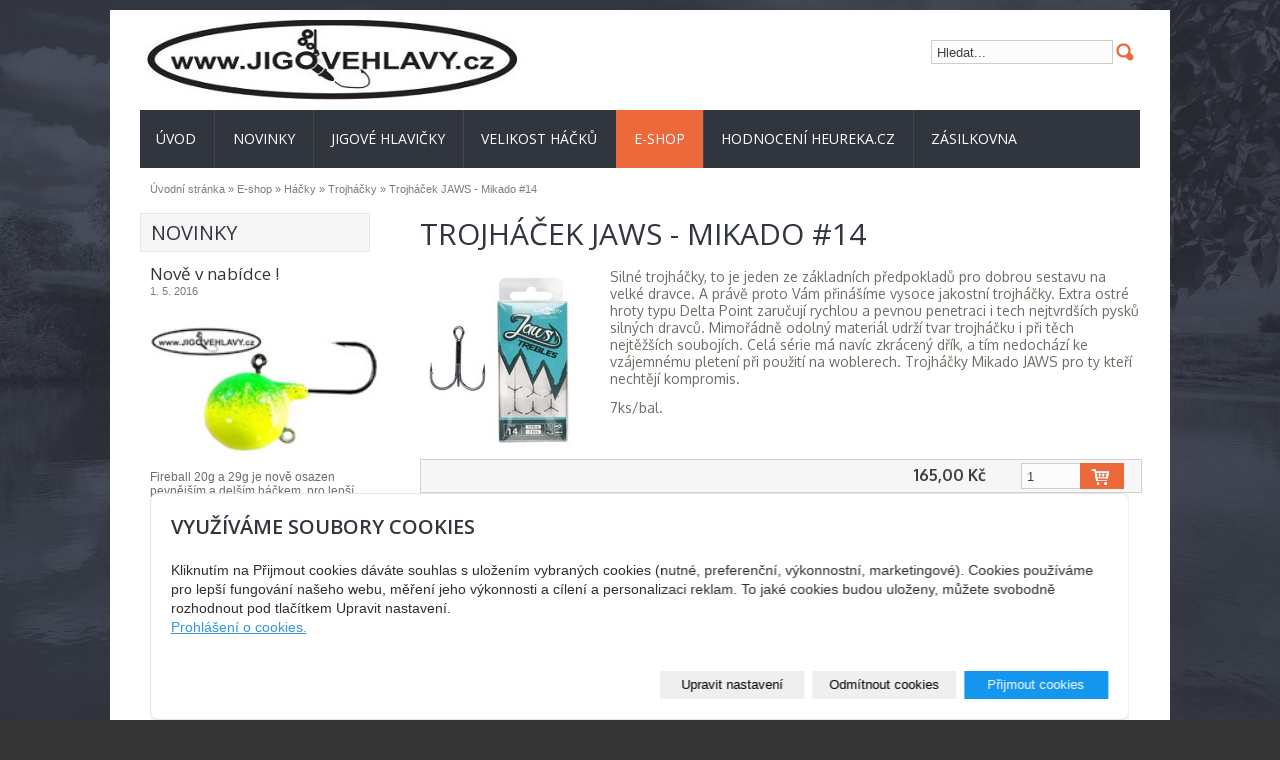

--- FILE ---
content_type: text/html; charset=utf-8
request_url: https://www.jigovehlavy.cz/produkt/trojhacek-jaws-mikado/
body_size: 7314
content:
<!DOCTYPE html PUBLIC "-//W3C//DTD XHTML 1.0 Transitional//EN" "http://www.w3.org/TR/xhtml1/DTD/xhtml1-transitional.dtd"><html xmlns="http://www.w3.org/1999/xhtml" xml:lang="cs" lang="cs">
<head>
    <meta http-equiv="Content-Type" content="text/html;charset=utf-8"/>
    <meta http-equiv="Content-language" content="cs"/>
    <meta name="robots" content="all,follow"/>

          <meta name="copyright" content="Petr Holejšovský"/>
      <meta name="author" content="Petr Holejšovský"/>
    
    <title>Trojháček JAWS - Mikado #14</title>

    <meta name="description" content="Silné trojháčky, to je jeden ze základních předpokladů pro dobrou sestavu na velké dravce. A právě proto Vám přinášíme vysoce jakostní trojháčky. Extra ostré..."/>
    <meta name="generator" content="inPage"/>
    <meta name="template" content="ERIS"/>

    
        <meta property="og:title" content="Trojháček JAWS - Mikado #14">

    <meta property="og:description" content="Silné trojháčky, to je jeden ze základních předpokladů pro dobrou sestavu na velké dravce. A právě proto Vám přinášíme vysoce jakostní trojháčky. Extra ostré...">

<meta property="og:type" content="website">
<meta property="og:url" content="https://www.jigovehlavy.cz/produkt/trojhacek-jaws-mikado/">

    <meta property="og:image" content="https://www.jigovehlavy.cz/obrazek/3/mikado-trojhacek-jpg/">

          <link rel="alternate" title="RSS - Jigové hlavičky výroba a prodej - jigovehlavy.cz" href="https://www.jigovehlavy.cz/rss.xml" type="application/rss+xml"/>
    
    
          <link rel="shortcut icon" href="https://www.jigovehlavy.cz/favicon.ico"/>
      <link rel="apple-touch-icon" href="https://www.jigovehlavy.cz/favicon.ico" />
    
    
          <link href="/styl/1/" rel="stylesheet" type="text/css" media="screen,projection"/>
    
    <link href="/styl/2/" rel="stylesheet" type="text/css" media="print"/>

          <link href="/styl/3/" rel="stylesheet" type="text/css" media="screen,projection"/>
    
    <link rel="stylesheet" type="text/css" media="screen" href="/assets/filter-colors.css">
    <link rel="stylesheet" href="/vendor/jquery-modal/jquery.modal.min.css" />
    <link rel="stylesheet" type="text/css" href="/vendor/lightbox-2.7/dist/css/lightbox.css"/>

    <link href="//fonts.googleapis.com/css?family=Oxygen:400,300,700&amp;subset=latin,latin-ext" rel="stylesheet" type="text/css"/>

    <script type="text/javascript" src="/vendor/jquery/dist/jquery.min.js"></script>
    <script type="text/javascript" src="/vendor/jquery-modal/jquery.modal.min.js"></script>
    <script type="text/javascript" src="/vendor/lightbox-2.7/dist/js/lightbox.min.js"></script>

                <link href="/assets/cookies/css/main.css?v=20210103" rel="stylesheet" type="text/css" media="screen">
    
    <script src="/assets/cookies/js/main.js?v=20210103"></script>

    <script type="text/javascript">
        window.ca = JSON.parse('{"necessary":1,"functional":0,"performance":0,"marketing":0}');
    </script>
        
                <script>
    window.dataLayer = window.dataLayer || [];
    function gtag(){dataLayer.push(arguments);}

    gtag('consent', 'default', {
        'analytics_storage': 'denied',
        'ad_storage': 'denied',
        'ad_user_data': 'denied',
        'ad_personalization': 'denied'
    });

    gtag('js', new Date());
</script>


                        </head>

<body class="template12">

    

    
  <div id="wrapper" class="eshop product-211912">
    <div id="header-fix">
      <div id="header">
                    <div class="">
                            <a href="/" id="logo" title="Jigové hlavičky výroba a prodej - jigovehlavy.cz"><span>Jigové hlavičky výroba a prodej - jigovehlavy.cz</span></a>
          </div>
          
                      <div id="search" class="">
                            <form class="header-search" method="get" action="/vyhledavani/">
                  <input type="text" name="q" id="search-box" value="Hledat..." />                  <input type="submit" name="loupe" id="loupe" value="" />              </form>
            </div>
              <script type="text/javascript">
                  $(document).ready(function () {
                      $('#search-box').on('focus', function () {
                          if (this.value == this.defaultValue) {
                              this.value = '';
                          }
                      });

                      $('#search-box').on('blur', function () {
                          if (this.value == '') {
                              this.value = this.defaultValue;
                          }
                      });
                  });
              </script>
                </div>
      <!-- header-->

      <div id="main-menu" class="">
                  <ul>
                          <li id="menu-item-233671">
                <a href="/">
                    Úvod                </a>
                                </li>
                          <li class="sublinks" id="menu-item-233667">
                <a href="/rubrika/novinky/">
                    Novinky                </a>
                                      <ul>
                                                  <li id="submenu-item-233675">
                            <a href="/inpage/nove-v-nabidce/">Nově v nabídce !</a>
                          </li>
                                            </ul>
                                </li>
                          <li id="menu-item-233668">
                <a href="/inpage/typy-jigovych-hlavice-a-hacku/">
                    Jigové hlavičky                </a>
                                </li>
                          <li id="menu-item-233672">
                <a href="/inpage/velikost-hacku/">
                    Velikost háčků                </a>
                                </li>
                          <li id="menu-item-233670">
                <a href="/eshop/" class="active">
                    E-shop                </a>
                                </li>
                          <li id="menu-item-260161">
                <a href="http://obchody.heureka.cz/jigovehlavy-cz/recenze/" onclick="window.open(this.href, '_blank'); return false;">
                    Hodnocení Heureka.cz                </a>
                                </li>
                          <li id="menu-item-328763">
                <a href="/inpage/zasilkovna/">
                    Zásilkovna                </a>
                                </li>
                    </ul>
      </div>

    </div>
    <!-- header-fix-->

    <div id="motive">
    </div>
    <!-- motive-->
    <div id="motto" class="">
                    </div>
    <!-- motto-->


    <div id="main">
      <div id="content-wrap">

        <div id="content">
            <script type="text/javascript">
    $(document).ready(function () {
        $('#variant_id').on('change', function () {
            $.get("/render/variant/", {variant_id: $("#variant_id option:selected").val()}, function (response) {
                $("#variant-box").html(response);

                $.get("/render/store/", {variant_id: $("#variant_id option:selected").val()}, function (response) {
                    if (response) {
                        $('#basket-box').css("display", "block");
                    } else {
                        $('#basket-box').css("display", "none");
                    }
                });
            });

            $.get("/render/icon/", {variant_id: $("#variant_id option:selected").val()}, function (response) {
                $("#icon-box").html(response);
            });

            return false;
        });
    });
</script>

    <div id="path" class="">
                <div class="path">
            <a href="/">Úvodní stránka</a> »
            <a href="/eshop/">E-shop</a> »
                            <a href="/kategorie/hacky/">Háčky</a> »
                        <a href="/kategorie/trojhacky/">Trojháčky</a>
            »
            Trojháček JAWS - Mikado #14        </div>
            </div>

<h1 class="eshop">Trojháček JAWS - Mikado #14</h1>

<form method="post" action="">
    <div class="eshop item detail ">
                
        <span id="icon-box">
                <a data-lightbox="gallery-trojhacek-jaws-mikado" class="image" id="product"
       href="/obrazek/3/mikado-trojhacek-jpg/"
       title="Trojháček JAWS - Mikado #14">
        <img src="/obrazek/4/mikado-trojhacek-jpg/"
             alt="Trojháček JAWS - Mikado #14" title="Trojháček JAWS - Mikado #14"/>
    </a>
        </span>

        <div class="perex"><p>Silné trojháčky, to je jeden ze základních předpokladů pro dobrou sestavu na velké dravce. A právě proto Vám přinášíme vysoce jakostní trojháčky. Extra ostré hroty typu Delta Point zaručují rychlou a pevnou penetraci i tech nejtvrdších pysků silných dravců. Mimořádně odolný materiál udrží tvar trojháčku i při těch nejtěžších soubojích. Celá série má navíc zkrácený dřík, a tím nedochází ke vzájemnému pletení při použití na woblerech. Trojháčky Mikado JAWS pro ty kteří nechtějí kompromis.</p>
<p>7ks/bal.</p></div>

        
        <div id="variant-box">
<div id="basket-box" class="addtobasket" style="">
     <div class="price">
             	   
	   		
	   	<big>165,00 Kč</big>
	        	             
     </div>

          <div class="inputs">	 
	    <input type="text" name="count" id="count" value="1" class="text" />	    <input type="submit" name="submit" id="submit" value="" class="submit" />     </div>
          
          
     <div class="clear"></div>
</div>

<div class="availability">
     <span class="available">Dostupnost:</span> 
     <span class="option1">
		 skladem 5 ks	 </span>
</div>

<div class="icons">
                  <span class="stock1" title="skladem 5 ks"></span>
              
</div></div>
        <div class="clear"></div>
    </div>

    <p><input type="hidden" name="is_comment" value="0" id="is_comment" /></p>
</form>



<div class="clear"></div>


    
    
    <div class="gnav2 bottom">
        <a class="gback"
           href="/kategorie/trojhacky/">zpět</a>
        <div class="clear"></div>
    </div>
        </div>
        <!-- content-->

        <div id="rcolumn">
                <div class="active_article_2 ">
                <script src="/ftp/flexslider/jquery.flexslider.js"></script> 

<!-- Place in the <head>, after the three links -->
<script type="text/javascript" charset="utf-8">
$(window).load(function() {
$('.flexslider').flexslider();
});
</script> 

<div id="flex-motive">
<div class="flexslider">
<ul class="slides">
<li>
  <img src="/obrazek/3/motiv3-jpg/" />
</li>
<li>
<img src="/obrazek/3/motiv2-jpg" />
</li>
<li>
<img src="/obrazek/3/motiv1-jpg" />
</li>

</ul>
</div>
</div>    
    </div>  
   

                <div id="news" class="">
                <h2>Novinky</h2>

                    <div class="news-item ">
                                <a href="/inpage/nove-v-nabidce/"></a>
                <h3>Nově v nabídce !</h3>
                                    <p class="news-date">1. 5. 2016</p>
                                <h3></h3>
<h1 class="eshop"></h1>
<p></p>
<h1 class="eshop"><img src="/obrazek/4/fireball-yellow-green-jpg/" title="Fireball yellow green.jpg" alt="Fireball yellow green.jpg" width="228" height="130" /></h1>
<p><span class="d2edcug0 hpfvmrgz qv66sw1b c1et5uql lr9zc1uh a8c37x1j keod5gw0 nxhoafnm aigsh9s9 d3f4x2em fe6kdd0r mau55g9w c8b282yb iv3no6db jq4qci2q a3bd9o3v knj5qynh oo9gr5id hzawbc8m" dir="auto"><span class="pq6dq46d tbxw36s4 knj5qynh kvgmc6g5 ditlmg2l oygrvhab nvdbi5me sf5mxxl7 gl3lb2sf hhz5lgdu">Fireball 20g a 29g je nově osazen pevnějším a delším háčkem, pro lepší upevnění nástrahy.</span></span></p>
<h1 class="eshop"><span style="font-size: 18pt;">&nbsp;</span></h1>
<p><span style="color: #000000;"></span></p>
<p><span style="color: #000000; font-size: 18pt;"><strong>&nbsp;</strong></span></p>
<p><span style="color: #000000; font-size: 12pt;"><strong></strong></span></p>
<p></p>
<p></p>
<p><span style="font-size: 12pt;"><br /></span><span style="font-size: 12pt;"></span></p>
<p></p>
<p></p>
<p></p>            </div>
        
        <p class="archive"><a href="/rubrika/novinky/">archív</a></p>

    </div>
   

               
        </div>
        <!-- rcolumn-->


      </div>

      <div id="lcolumn">
          
    <div id="userbox" class="">
                
<h2>Uživatelský účet</h2>


    <form id="form-login" method="post" action="/render/login">
        <div class="row">
            <input type="text" name="user_login" id="user_login" value="" placeholder="*E-mail" required="1" pattern="[^ @]*@[^ @]*" />        </div>
        <div class="row">
            <input type="password" name="user_password" id="user_password" value="" placeholder="*Heslo" required="1" />        </div>
        <div class="row">
            <input type="submit" name="submit" value="Přihlásit se" />
        </div>
        <p class="more">
                            <a id="new-register" href="/registrace-uzivatele">Nová registrace</a><br>
                        <a id="lost-password" class="btn btn-link" href="#">Zapomenuté heslo?</a>
        </p>
    </form>

    <form id="form-password" method="post" action="/render/password" style="display: none">
        <div class="row">
            <input type="text" name="user_login" id="user_login" value="" placeholder="*E-mail" required="1" pattern="[^ @]*@[^ @]*" />        </div>
        <div class="row">
            <input type="text" name="captcha_id" id="captcha_id" value="" placeholder="*Kontrolní kód" size="10" maxlength="5" autocomplete="off" />            <img src="/captcha/10503" id="captcha" alt=""/>
            <input type="hidden" name="token" value="10503" id="token" />        </div>
        <div class="row">
            <input type="submit" name="submit" value="Odeslat" />
        </div>
        <p class="more">
                            <a id="new-register" href="/registrace-uzivatele">Nová registrace</a><br>
                        <a id="do-login" class="btn btn-link" href="#">Přejít na účet</a>
        </p>
    </form>

<script type="text/javascript">
    $(document).ready(function () {
        $('#lost-password').on('click', function(e) {
            e.preventDefault();

            $('#form-login').hide();
            $('#form-password').show();
        });

        $('#do-login').on('click',function(e) {
            e.preventDefault();

            $('#form-login').show();
            $('#form-password').hide();
        });
    });
</script>
    </div>

              <div class="active_article_1 ">
                <div class="v-menu">
<h2>E-shop</h2>
<ul>
  <li><a href="/kategorie/jigove-hlavicky/">Jigové hlavičky</a></li>
  <li><a href="/kategorie/hacky/">Háčky</a></li>
  <li><a href="/kategorie/privlacove-nastrahy/">Přívlačové nástrahy</a></li>
</ul>
</div>


<p><a href="http://www.toplist.cz/" target="_top"><img class="qwiphoxeudabcubxlnpr tzppmlhbuvhulhrfxssi" src="http://toplist.cz/dot.asp?id=1241788" alt="TOPlist" width="1" height="1" border="0" /></a></p>
<script type="text/javascript">// <![CDATA[
var _hwq = _hwq || [];
    _hwq.push(['setKey', 'FF94229829D2BF67596D96AFA887E29F']);_hwq.push(['showWidget', '12', '25502', 'Jigové hlavičky', 'jigovehlavy-cz']);(function() {
    var ho = document.createElement('script'); ho.type = 'text/javascript'; ho.async = true;
    ho.src = ('https:' == document.location.protocol ? 'https://ssl' : 'http://www') + '.heureka.cz/direct/i/gjs.php?n=wdgt&sak=FF94229829D2BF67596D96AFA887E29F';
    var s = document.getElementsByTagName('script')[0]; s.parentNode.insertBefore(ho, s);
})();
// ]]></script>    </div>                          


            

              <div id="random-eshop" class="">
                <h2>Oblíbené produkty</h2>
        <div class="top-product multi">              
              
                <div class="item ">
                                        <h3><a href="/produkt/blue-back-cinnamon-582-377/">Keitech Crazy Flapper 4,4" - Blue back cinnamon</a></h3>
                    <a class="image" href="/produkt/blue-back-cinnamon-582-377/">
                        <img title="Keitech Crazy Flapper 4,4" - Blue back cinnamon" alt="Keitech Crazy Flapper 4,4" - Blue back cinnamon" src="/obrazek/4/crazy-flapper-blue-back-cinnamon-jpg/" />
                                            </a> 
                    <div class="price">
                                                                                    <big>
                                                                        152,00 Kč                                </big>
                                                                                
                                            </div>                  
                    <div class="clear"></div>      
                </div>      
              
                <div class="item ">
                                        <h3><a href="/produkt/trojhacek-jaws-mikado-328-152/">Trojháček JAWS - Mikado #6</a></h3>
                    <a class="image" href="/produkt/trojhacek-jaws-mikado-328-152/">
                        <img title="Trojháček JAWS - Mikado #6" alt="Trojháček JAWS - Mikado #6" src="/obrazek/4/mikado-trojhacek-jpg/" />
                                            </a> 
                    <div class="price">
                                                                                    <big>
                                                                        165,00 Kč                                </big>
                                                                                
                                            </div>                  
                    <div class="clear"></div>      
                </div>      
              
                <div class="item last-child ">
                                        <h3><a href="/produkt/rychlo-karabinka/">Mikado Rychlo karabinka</a></h3>
                    <a class="image" href="/produkt/rychlo-karabinka/">
                        <img title="Mikado Rychlo karabinka" alt="Mikado Rychlo karabinka" src="/obrazek/4/karabinka-mikado-jpg/" />
                                            </a> 
                    <div class="price">
                                                                                    <big>
                                    od                                     33,00 Kč                                </big>
                                                                                
                                            </div>                  
                    <div class="clear"></div>      
                </div>      
                       
        </div>
    </div>    
      </div>
      <!-- lcolumn-->

      <div class="clear"></div>
    </div>
    <!-- main-->
    <div class="push"></div>
  </div>
  <!-- wrapper-->

  <div id="footer">
    <div id="footer-main">
                    <div class="">
                <div id="footer-push">
  <div id="contact">
    <h4>Kontakt </h4>
    <ul id="contact-box-left">
      <li class="company">
        Petr Holejšovský<br>
        Kratochvilka 193,                   
        664 91
      </li>
      <li class="phone">+420 608 834 674</li>
      <li class="email"><a href="mailto:info@jigovehlavy.cz">info@jigovehlavy.cz</a></li>
    </ul>
    
    <ul id="contact-box-right">
    </ul>
  </div>
  
  <div id="side-menu">
    <h4>Menu</h4>
    <ul> 
      <li>
        <a href="/"> Úvod</a></li>
      <li>
        <a href="/rubrika/novinky/">Novinky</a></li>
      <li>
        <a href="/inpage/typy-jigovych-hlavice-a-hacku/">Jigové hlavičky</a>
      </li>
      <li>
        <a href="/inpage/velikost-hacku/">Velikost háčků</a>
      </li>
      <li>
        <a href="/eshop/">E-shop</a>
      </li>
      <li>
        <a href="/inpage/obchodni-podminky/">Obchodní podmínky</a>
      </li>
      <li>
        <a href="/kontakt/">Kontakt </a>
      </li>
      <li> <a href="/mapa-webu/">Mapa webu</a></li>
    </ul>
  </div>  <!-- side-menu-->
</div>

<div id="footer-info"> 
  Copyright © 2015 <a href="http://www.jigovehlavy.cz/">www.jigovehlavy.cz</a> - Výroba jigových hlaviček pro sportovní rybolov 
</div>
<script type="text/javascript">
	/* <![CDATA[ */
	var seznam_retargeting_id = 62199;
	/* ]]> */
</script>
<script type="text/javascript" src="//c.imedia.cz/js/retargeting.js"></script>
						
                            </div>
            </div>
  </div>

    <div id="imp"></div>

<script type="text/javascript">
    var e = document.createElement("img");
    e.src = "/render/imp/";
    e.width = "1";
    e.height = "1";
    e.alt = "Hit counter";
    document.getElementById("imp").appendChild(e);

    $(document).ready(function () {
        $('.thickbox').attr('data-lightbox', function() {
            el = $(this).find('img');

            if (el && el.attr('title')) {
                return el.attr('title');
            } else {
                return  'image-' + Math.random().toString(36).substring(7);
            }
        });

        $(".showanswer").click(function () {
            $(this).parent().parent().next().toggle();

            if ($(this).text() == 'Zobrazit odpovědi') {
                $(this).text("Skrýt odpovědi");
            } else {
                $(this).text("Zobrazit odpovědi");
            }
        });
    });
</script>
    
    
        <div class="modal" id="cookiesModal" data-keyboard="false" aria-labelledby="cookiesModalLabel" style="display: none" aria-modal="true" role="dialog">
        <div class="modal-dialog modal-lg modal-dialog-centered modal-cookies">
            <div class="modal-content">
                <div class="modal-header">
                    <h2 class="modal-title" id="cookiesModalLabel">
                        Využíváme soubory cookies                    </h2>
                    <button type="button" class="close" data-dismiss="modal" data-bs-dismiss="modal" aria-label="Zavřít" id="closeModalButton" style="display: none">
                        <span class="button-close" aria-hidden="true"></span>
                    </button>
                </div>
                <div class="modal-body">
                    <div class="container-fluid" id="mainWindow">
                        <p class="cookies-text">
                            Kliknutím na Přijmout cookies dáváte souhlas s uložením vybraných cookies (nutné, preferenční, výkonnostní, marketingové). Cookies používáme pro lepší fungování našeho webu, měření jeho výkonnosti a cílení a personalizaci reklam. To jaké cookies budou uloženy, můžete svobodně rozhodnout pod tlačítkem Upravit nastavení.                            <br><a class="cookies-statement" href="https://ec.europa.eu/info/cookies_cs" target="_blank">Prohlášení o cookies.</a>
                        </p>
                    </div>
                    <div class="container-fluid" id="settingsWindow" style="display: none;">
                        <p class="cookies-text">Využíváme soubory cookies a další technologie pro lepší uživatelský zážitek na webu. Následující kategorie můžete povolit či zakázat a svůj výběr uložit.</p>
                        <div class="cookies-info">
                            <div class="cookies-option">
                                <button class="button-more">
                                    <span class="button-more-icon"></span>
                                    <span class="button-more-title">Nutné</span>
                                </button>
                                <div class="custom-control custom-switch form-check form-switch">
                                    <input type="checkbox" class="custom-control-input form-check-input" name="necessaryCheckbox" id="necessaryCheckbox" value="1" checked disabled>
                                    <label class="custom-control-label form-check-label" for="necessaryCheckbox">Povoleno</label>
                                </div>
                            </div>
                            <div class="cookies-details" style="display: none;">
                                <p>Tyto cookies jsou nezbytné pro zajištění základní funkčnosti webových stránek.</p>
                            </div>
                        </div>
                        <div class="cookies-info">
                            <div class="cookies-option">
                                <button class="button-more">
                                    <span class="button-more-icon"></span>
                                    <span class="button-more-title">Preferenční</span>
                                </button>
                                <div class="custom-control custom-switch form-check form-switch">
                                    <input type="checkbox" class="custom-control-input form-check-input" name="functionalCheckbox" id="functionalCheckbox" value="1">
                                    <label class="custom-control-label form-check-label" for="functionalCheckbox">
                                        <span class="label-off">Zakázáno</span>
                                        <span class="label-on">Povoleno</span>
                                    </label>
                                </div>
                            </div>
                            <div class="cookies-details" style="display: none;">
                                <p>Preferenční cookies slouží pro zapamatování nastavení vašich preferencí pro příští návštěvu.</p>
                            </div>
                        </div>
                        <div class="cookies-info">
                            <div class="cookies-option">
                                <button class="button-more">
                                    <span class="button-more-icon"></span>
                                    <span class="button-more-title">Výkonnostní</span>
                                </button>
                                <div class="custom-control custom-switch form-check form-switch">
                                    <input type="checkbox" class="custom-control-input form-check-input" name="performanceCheckbox" id="performanceCheckbox" value="1">
                                    <label class="custom-control-label form-check-label" for="performanceCheckbox">
                                        <span class="label-off">Zakázáno</span>
                                        <span class="label-on">Povoleno</span>
                                    </label>
                                </div>
                            </div>
                            <div class="cookies-details" style="display: none;">
                                <p>Výkonnostní cookies monitorují výkon celého webu.</p>
                            </div>
                        </div>
                        <div class="cookies-info">
                            <div class="cookies-option">
                                <button class="button-more">
                                    <span class="button-more-icon"></span>
                                    <span class="button-more-title">Marketingové</span>
                                </button>
                                <div class="custom-control custom-switch form-check form-switch">
                                    <input type="checkbox" class="custom-control-input form-check-input" name="marketingCheckbox" id="marketingCheckbox" value="1">
                                    <label class="custom-control-label form-check-label" for="marketingCheckbox">
                                        <span class="label-off">Zakázáno</span>
                                        <span class="label-on">Povoleno</span>
                                    </label>
                                </div>
                            </div>
                            <div class="cookies-details" style="display: none;">
                                <p>Marketingové a reklamní cookies se využívají k měření a analýze webu.</p>
                            </div>
                        </div>
                    </div>
                </div>
                <div class="modal-footer">
                    <button type="button" id="allowChoiceButton" class="btn btn-outline-secondary" style="display: none;">Uložit vybrané</button>
                    <button type="button" id="switchWindowButton" class="btn btn-outline-secondary">Upravit nastavení</button>
                    <button type="button" id="rejectAllButton" class="btn btn-outline-secondary">Odmítnout cookies</button>
                    <button type="button" id="allowAllButton" class="btn btn-primary">Přijmout cookies</button>
                </div>
            </div>
        </div>
    </div>
    <div class="cookies-settings-btn active" id="snippetWindow" style="display: none" >
        <button class="cookies-settings-btn__open openModalButton" aria-label="Open cookies settings">
            <span class="cookies-settings-btn__open-label">Nastavení cookies</span>
        </button>

        <button class="cookies-settings-btn__dismiss" id="closeSnippetButton" type="button" aria-label="Zavřít">
            <span class="cookies-settings-btn__dismiss-icon" aria-hidden="true"></span>
        </button>
    </div>
    <script>
        (function($) {
            "use strict"; // Start of use strict

            $(document).ready(function() {
                $('#cookiesModal').cookiesAgreement({
                    name: 'cookie-ag',
                    layout: 'bar',
                    redirect: true,
                    button: true,
                    callbacks: {
                        modal: {
                            open: function (options, close) {
                                                                $('#cookiesModal').modal({
                                    escapeClose: close,
                                    clickClose: close,
                                    showClose: false,
                                    blockerClass: 'jquery-modal blocker-cookies',
                                });
                                $('#closeModalButton').on('click', function () {
                                    options.callbacks.modal.close();
                                });
                                                            },
                            close: function () {
                                                                $.modal.close();
                                                            },
                            button: function () {
                                                                $('#cookiesModal').on($.modal.AFTER_CLOSE, function() {
                                    $('#snippetWindow').addClass('active');
                                });
                                                            },

                        }
                    }
                });
            });
        })(jQuery); // End of use strict
    </script>

    </body>
</html>


--- FILE ---
content_type: text/css; charset=utf-8
request_url: https://www.jigovehlavy.cz/styl/3/
body_size: 3802
content:
@import url(https://fonts.googleapis.com/css?family=Open+Sans:400,600,700,300&subset=latin,latin-ext);

@import url("/ftp/flexslider/flexslider.css");

#flex-motive {display:none;}
.index #flex-motive {display:block;}

#flex-motive{
  position:absolute;
  top:-400px;
  z-index:100;
  width:calc(100% - 60px);
  padding:0 30px;
  left:0;
}

#flex-motive ul li{list-style-image:none!important;}

.flexslider {
  margin: 0 0 0px;
  background: transparent;
  border: none;
  position: relative;
  zoom: 1;
  -webkit-border-radius: 0px;
  -moz-border-radius: 0px;
  border-radius: 0px;
  -webkit-box-shadow:none;
  -moz-box-shadow: none;
  -o-box-shadow: none;
  box-shadow: none;
}

.flex-control-nav {
  width: 100%;
  position: absolute;
  bottom: 0px;
  text-align: center;
  z-index:100;
  background-color:rgba(255,255,255,0.5);
  padding:10px 0
}

.flex-direction-nav .flex-prev {
  left: 0px;
}
.flex-direction-nav .flex-next {
  right: 0px;
  text-align: right;
}

.flex-direction-nav a {
  color: rgba(255, 255,255, 0.9);
}

/*========================*/
body {
  font-family: Arial, Helvetica, sans-serif; 
  font-size:14px;
  margin: 0;
  padding:0;
  color:#706d65;
  background-image: url(/obrazek/3/body-bg-jpg/);
  background-size:cover;
  background-attachment:fixed;
}


h1, h2, h3, h4, h5, #lcolumn h2, #rcolumn h2 {
  color:#31353d;
  font-family: 'Open Sans', sans-serif;
  font-weight:normal;
  text-transform:uppercase;
}

h1 {font-size:30px;}
h2, #rcolumn h2, #lcolumn h2 {font-size:20px}
#rcolumn h2, #lcolumn h2, .index h2.kat {background-color: #f6f6f6; border:1px solid #e8e8e8; padding:5px 10px;}
h3, #rcolumn h3, #lcolumn h3 {font-size:17px; text-transform:none; }
.eshop.item.table h2 a{text-transform:none; font-weight:normal; font-size:18px; }
#random-eshop h3 a{font-weight:normal; font-size:17px; }
.index h2.kat {margin-top:20px}
#footer h3, #footer h4 {color:#fff}

a,
a:visited,
a:active,
.ltype2 a, .search a {
  color: #3498db;
  font-weight:normal;
}


a, input[type="submit"], input[type="button"], input[type="text"], textarea, select, form, .eshop.item.table, .gset.eshop, .top-product .item {
  -webkit-transition: all 0.3s ease-in-out;
  -moz-transition: all 0.3s ease-in-out;
  -ms-transition: all 0.3s ease-in-out;
  -o-transition: all 0.3s ease-in-out;
  transition: all 0.3s ease-in-out;
}

#content ul ul > li, #content li {color:#706d65;}

p.required {color:#3b8cc2;}

.addthis_toolbox {margin:30px 0}
.availability {margin:0px 0 30px;}

#motto {display:none;}

/*--------ikonky---------*/

.header-search input#loupe {
  background-image: url("/obrazek/3/icons-png");
}

.icons .stock1,
.icons .stock2,
.icons .stock3,
.icons .stock4,
.icons .stock5 {
  background-image: url("/obrazek/3/icons-blue-png");
}


/*    butonky    */
input[type="button"],
input[type="submit"],
#form input[type="button"], #form input[type="submit"]{
  background:#ec693c;
  color:white;
  text-shadow:none;
}
a.button {
  background:#ec693c;
  color:white;
}

.addtobasket .inputs input[type="submit"] {
  background-color: #ec693c;
}



/*      novinky      */
.news-item {
  padding:10px;
  position: relative;
}

.news-item:hover{background-color:#f6f6f6}

.archive {padding:10px 10px 0 ; text-align:right;}
.archive a{padding-top:0; margin:0;}
.archive a:hover {color:#808080}


/*cesta*/
#path {
  position: absolute;
  top: 0px;
  left: 30px;
  width: calc(100% - 80px);
  padding: 15px 10px 15px;
  font-size: 11px;
}

#header-fix {
  position: relative;
  top: 0px;
  width: 1000px;
  margin:0 auto;
  padding:0 30px;
  z-index: 80;
  min-height: initial;
  background-color: #fff;
  box-shadow: none;
  border-top: 0px solid #31353d;
}

#header {
  position: relative;
  margin: 0px auto;
  top: 0px;
  width: 1000x;
  height: 100px;
}

a#logo { 
  width:500px;
  height:80px;
  padding:0;
  position:absolute;
  top:10px;
} 

#motive {
  height: 400px;
  width: 1000px;
  margin: 0px auto;
  padding: 0px 30px;
  background-size: auto 100%;
  background-position: center top;
  background-repeat: no-repeat;
  z-index: 10;
  position: relative;
  display: none;
  background-color: white;
}

.index #motive {
  display:block;
}

#main {
  background: #fff;
  padding-left:30px;
  padding-right:30px;
}

/* main-menu  */    

#main-menu {  
  position:relative;
  display: block;
  width: 100%;
  top:0px; 
  font-size: 14px;
  font-family: 'Open Sans', sans-serif;
  text-transform:uppercase;
  font-weight: normal;    
}

#main-menu a {
  text-decoration: none;
}

#main-menu ul {
  padding: 0 !important; 
  list-style: none;	
  z-index: 80;  
}

#main-menu > ul {
  display: block;		
  max-width: 1000px;
  margin: 0 auto;
  text-align: left; 
}

#main-menu ul li {
  display: inline-block !important;
  position: relative !important;
  margin: 0 -2px !important;		
  background: none;	
}

#main-menu > ul > li > a{
  display: block;
  padding: 0px 1.3em 0px 1.3em;		
  height: auto;		
  margin: 0px;	
  line-height: 58px;
  min-height: 58px;	
}

#main-menu ul ul { 			
  display: none !important; 
  position: absolute;
  top: 58px;			
  background: none;    
  left:2px;
  z-index:90;
}

#main-menu ul li:hover > ul {
  display: block !important;	
}

#main-menu ul li:last-child ul {
  right: 0;			  
}

#main-menu ul ul > li > a{	
  display: block;
  padding: 7px 1em;	
  width: 140px;	
  text-align: left;
  border-top: 1px solid; 
  line-height: 20px;
}

#main-menu > ul > li:after {
  content:""; 
  display: block; 
  position: absolute; 
  height: 58px; 
  width: 1px; 
  right: -1px; 
  top: 0px;
}

#main-menu > ul > li:last-child:after {
  display: none;
}  


/* main-menu - colors*/    

#main-menu {  
  border-top: 0px solid #e3e3e3;  
  background: #31353d;
  width:1000px;
  margin:0 auto;
}

#main-menu a {
  color: #fff;
  transition: all .3s ease-in-out; 
}

#main-menu > ul > li > a:hover { 
  background: #ec693c;
  color: #ffffff;
}

#main-menu > ul > li:hover > a {
  background: #ec693c;   
  color: #ffffff;       
}

#main-menu ul ul > li > a{		
  background: #31353d;
  color: #fff;
  border-color: transparent;  
}
#main-menu ul ul > li > a:hover {
  background: #31353d;
  color: #ec693c;
}

#main-menu ul > li a.active{ 
  background:#ec693c;
  color: #fff;
}

#main-menu ul > li .active:hover { 
  background:#ec693c;
  color: #fff;
}  

#main-menu ul ul > li.active a{ 
  color: #ec693c;
  background-color: #31353d;
}

#main-menu ul ul > li.active a:hover{ 
  color: #ec693c;
  background-color: #31353d;
}  

#main-menu > ul > li:after {
  background: #44474e; 
}

/* patička */
#footer { 
  background: transparent;
  border-top: 0px solid #ec693c; 
  width:1060px;
  margin:0 auto;
  padding:0 0px;
}

#footer-main {
  position: relative;
  width: calc(100% - 60px);
  margin: 0px auto;
  background-color: #555c6a;
  padding: 10px 30px 0;
}

#side-menu {
  font-size: 12px;
  padding: 10px 2% 15px 0;
}

#side-menu ul {margin-top:5px;}

#side-menu a {
  color: #c9c9c9;
}

#side-menu > ul > li > a:hover { 
  color: #ec693c;
}

#side-menu li a:visited { 
  color: #c9c9c9;
}

#contact {
  color: #c9c9c9;
}

.email a {color:#c9c9c9;}
.email a:hover {color:#ec693c}

#contact ul li:before {
  background-image: url(/obrazek/3/icons-png);  
}

#footer-info { 
  border-top: 0px solid #505050;
  color: #9fa6ae;
  width: 100%;
  margin: 20px -30px 0 -30px;
  padding:0 30px;
  text-align:right;
  font-size: 11px;
  vertical-align: middle;
  line-height: 50px;
  background-color:#31353d;
}

#footer-info a {
  color: #9fa6ae;
}

#footer-info a:hover {
  color: #ec693c;
}  

#footer-info span {
  color: #888f8b;
}


/*====================eshop===================*/
/*kategorie*/

.gset.eshop {
  display: inline-block;
  float: none;
  height: 200px;
  margin: 20px 1% 20px;
  vertical-align: top;
  width: 30.687%;
}

.gset.eshop h2 {
  background: none !important;
  margin: 10px 15px 20px !important;
  padding: 0 !important;
  font-weight: normal;
  text-align: left;
}
div.gset.eshop:hover h2 {

}

.gset {
  background: none repeat scroll 0 0 #fff;
  border: ;
}
.gset:hover {
  border: 1px solid #3498db;

}
.thumb-l1 {
  background: none;
}
.thumb-l1 img {
  max-height: 100px;
  max-width: 100px;
}
/*.gset .thumb {
border: 0 none;
height: auto;
left: 0;
margin: 0 auto;
padding: 0;
position: relative;
top: 0;
width: 100%;
}*/
.gset .thumb {
  border: 0 none;
  height: calc(100% - 100px);
  left: 0;
  margin: 0 auto;
  padding: 0;
  position: relative;
  top: 0;
  width: 100%;
}
.gset .desc {
  bottom: 10px;
  left: 15px;
  padding-right: 10px;
  position: absolute;
}

/*produkty*/

/*------ tři produkty vedle sebe ------------*/
#products-table form {
  display: inline-block;
  margin: 17px 1% 0 0;
  width: 32.244%;
}
#products-table form:nth-child(3n+0) {
  margin: 17px 0 0;
}
.eshop.item.table { /*-------vnitřní rámec náhledu produktu ----------*/
  float: none;
  height: 320px;
  margin: 0;
  overflow: hidden;
  padding: 0 5%;
  position: relative;
  width: 90%;
  text-align: center;
  border: 1px solid #d1d1d1;

  -webkit-transform: scale(0.96); 
  -ms-transform: scale(0.96); 
  transform: scale(0.96); 
}
.eshop.item.table:hover { 
  /*  -webkit-transform: scale(1); 
  -ms-transform: scale(1); 
  transform: scale(1); */
  border:1px solid #3498db ;
}

.eshop.item h2 a {
  color: #3498db;
}

.eshop.item h2 a:hover {
  color: #3498db;
}

.eshop.item.table .image img {
  float: none;
}
.eshop.item a.image img {
  max-height: 100px;
  max-width: 150px;
}
.eshop.item a.image {
  float: none;
  position: relative;
}
.eshop.item.table p {
  bottom: 60px;
  margin: 0;
  padding: 0 5%;
  position: absolute;
  text-align: left;
  width: 90%;
}
.eshop.item.detail a.image {
  float: left;
}

.eshop.item.table h2 {
  margin: 0px !important;
  padding: 7px 0px 10px !important;
  text-align: left;
  width: auto;
}

.eshop.item.table .price {
  float: none;
  bottom: 0px;
  position: absolute;
  padding: 6px 5px 4px 25px;
  width: 100px;
  text-align: right;
}

/*kosik*/
#eshopbox {
  height: 80px;
  position: absolute;
  top: -145px;
  z-index: 100;
  width: 160px;
  margin: 0px;
  padding: 0px;
  right: 250px;
  background-color: transparent;
  border: transparent;
}


.index #eshopbox {
  top: -545px;
}

#eshopbox:hover {border:transparent}

#eshopbox p {
  bottom: 0;
  left: 35px;
  position: relative;
  top: 0px;
  margin-top:-65px;
  width: 95%;
  z-index: 0;
}

#lcolumn #eshopbox h2 {
  font-size:13px;
  background-color:transparent;
  border:0;
  margin:0;
  padding:0;
}

#lcolumn #eshopbox h2 a {
  font-weight:600; 
  color:#ec693c
}

#lcolumn #eshopbox h2 a:hover {
  color:#31353d;
}

#eshopbox a, #eshopbox a:visited {
  background-image: url("/obrazek/3/eshop-png");
  background-position: 5px 10px;  

}

/*------detail produktu*/
.eshop.item.detail .icons .stock1, .eshop.item.detail .icons .stock2, .eshop.item.detail .icons .stock3, .eshop.item.detail .icons .stock4, .eshop.item.detail .icons .stock5 {
  bottom: 23px;
}

.eshop.item.detail .addtobasket .inputs {
  top: -2px;
  left: auto;
  padding: 0 0 0 2px;
  position: absolute;
  z-index: 75;
  display: inline-block;
  right: 0;
}

.eshop.item.detail .price {
  padding-top: 0px;
  margin: 0px;
  position: absolute;
  width: 200px;
  display: inline-block;
  right: 150px;
  top: 5px;
  text-align: right;
}

.eshop.item.detail .addtobasket {
  min-height: 32px;
  position: relative;
}
/*-------------------eshop - filter-----------*/
.eshop.filter {
  min-height: 70px;
}

.eshop.filter .floatleft {
  margin: 0px;
  padding: 5px;
}

.eshop.filter .floatright div {
  float: none;
  text-align: left;
}

#filter-form input[type="button"], #filter-form input[type="submit"] {
  padding: 3px 5px;
  position: relative;
  top: -9px;
}

.eshop.filter .floatleft:nth-child(2n+0) {
  margin: 0px 0 8px 30px;
  padding: 0 !important;
}
.eshop.filter .floatleft:nth-child(2n+0) input {
  min-width: 130px;
}
.eshop.filter .floatleft:nth-child(2n+0) label {
  padding: 0 0 7px 0;
}
.eshop.filter .floatleft:nth-child(1n+0) select#order {
  margin: 0 0 0 10px !important;
}

/*=========================== ostatni stranky ==============================*/

#content-wrap {
  top: 0px;
  width: 100%;
  float: none;
  clear:both;
}

#content {
  display: block;
  top: 0px;
  width: 72%;
  padding: 0 0% 20px 2%;
  vertical-align: top;
  float: right;
  border:0;
}

#rcolumn {
  display: block;
  top: 0px;
  width: 23%;
  padding: 0 2% 20px 0%;
  vertical-align: top;
  float: left;
}

#lcolumn {
  top: 0px;
  width: 100%;
  padding: 0 0% 20px 0%;
  vertical-align: top;
  float: none;
  clear:both;
}



/*======================== uvodni stranka ================================*/


.index #content {
  display: block;
  top: 0px;
  width: 72%;
  padding: 0 2% 20px 0%;
  vertical-align: top;
  float: left;
  border:0;
}

.index #rcolumn {
  display: block;
  top: 0px;
  width: 23%;
  padding: 0 0% 20px 2%;
  vertical-align: top;
  float: right;
}



/*----------------top produkty-----------------*/
#random-eshop h2 {text-align:left; margin-bottom:10px;}

.top-product .item {
  width:16.6%;
  display:inline-block;
  height:150px;
  vertical-align:middle;
  padding: 12px 8px;
  margin: 0px 1.5% 7px 0px;
  text-align: center;
}

.top-product .item:last-of-type {margin: 0px 0% 7px 0px;}

.top-product .item:hover {border:1px solid #3498db; }

/*=========== vlastni styl =====================*/
.index .v-menu {display:none;}

.v-menu {
  display:block;
  padding:0 0 20px 0;
}

.v-menu ul {
  display:block;
  width:100%;
  margin:0;
  padding:0;

}

.v-menu ul li {
  display:block;
  margin:0;
  border-bottom:1px solid #d1d1d1;
  color:#3498db;
}



.v-menu ul li a{
  display:block;
  width: calc(100% - 10px);
  padding:10px;
  text-decoration:none;
  color:#3498db;

}

.v-menu ul li:hover {background-color:#f6f6f6}

.v-menu ul li a:hover{
  color:#808080;
  margin-left:10px
}




/*------------ patička vždy dole -----------------*/
html, body {
  height: 100%;
}
#wrapper {
  min-height: 100%;
  height: auto !important;
  height: 100%;
  margin: 10px auto -245px; /* spodní margin je negativní hodnota od výšky patičky + horní hranice 'border' (tady 4px) */
  background-color: transparent;
}
#footer, .push {
  height: 235px;  /* '.push' musí být stejnou výšku jako 'footer' */
  padding-top:0px;

}
/*----------// konec patičky vždy dole ------------*/ 


